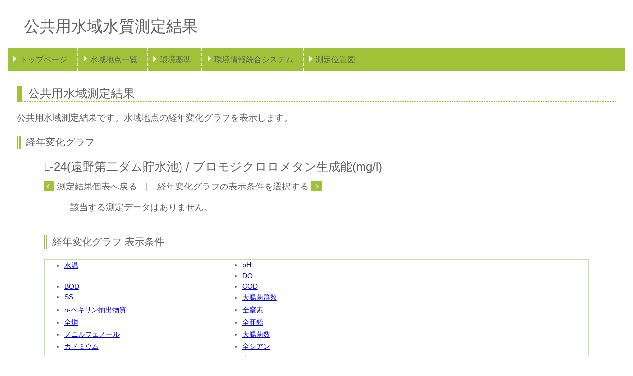

--- FILE ---
content_type: text/html; charset=UTF-8
request_url: http://env.pref.iwate.jp/resultGraph/306/653/2021
body_size: 23090
content:
<!DOCTYPE html>
<html>
    <head>
        <meta charset="UTF-8" />
        <title>公共用水域水質測定結果 - L-24(遠野第二ダム貯水池) / ブロモジクロロメタン生成能(mg/l)</title>
        <meta name="viewport" content="initial-scale=1.0">
        <meta http-equiv="Content-Language" content="ja">        <meta http-equiv="X-UA-Compatible" content="IE=edge">
        <meta name="robots" content="index, follow" />
        <meta name="keywords" content="公共用水域水質測定結果," />
        <meta name="description" content="header.description">
        <meta name="author" content="header.author">
        <meta name="viewport" content="width=device-width, initial-scale=1">
        <meta name="format-detection" content="telephone=no">
        <link rel="icon" type="image/x-icon" href="/favicon.ico" />
        <link rel="apple-touch-icon" href="/apple-touch-icon.png" />
        <link rel="stylesheet" href="/css/normalize.css" type="text/css" media="all" charset="UTF-8" />
        <link rel="stylesheet" href="/css/style.css" type="text/css" media="all" charset="UTF-8" />
<!--[if lt IE 9]>
<script src="/js/html5shiv.js"></script>
<![endif]-->
    </head>
    <body>
        <div class="container">
        <header>
            <h1 class="systemName">公共用水域水質測定結果</h1>
            <nav class="navbar">
                <ul class="navbarUlist">
                    <li class="navbarList"><a href="/">トップページ</a></li>
                    <li class="navbarList"><a href="/list">水域地点一覧</a></li>
                    <li class="navbarList"><a href="http://www.env.go.jp/kijun/mizu.html" target="_blank">環境基準</a></li>
                    <li class="navbarList"><a href="http://www.pref.iwate.jp/kanhoken/kankyou/1015886.html" target="_blank">環境情報統合システム</a></li>
                    <li class="navbarList"><a href="https://www.sonicweb-asp.jp/iwate/map?theme=th_119&amp;scale=960000" target="_blank">測定位置図</a></li></ul>
            </nav>
        </header>
        <div class="content">
            <section>
                <h2 class="detailHeading">公共用水域測定結果</h2>
                公共用水域測定結果です。水域地点の経年変化グラフを表示します。<br />
            </section>
            <section>
                <h3 class="detailSecondHeading">経年変化グラフ</h3>
                                <div class="kekkaNendoBox">
                    <h3 class="kekkaNendoHeading">L-24(遠野第二ダム貯水池) / ブロモジクロロメタン生成能(mg/l)</h3>
                    <a href="/result/306/2021"  class="arrowRight">測定結果個表へ戻る</a>　|　<a href="#graphCondition" class="arrowLeft">経年変化グラフの表示条件を選択する</a>
                </div>
                                                <div class="messageBox">該当する測定データはありません。</div>
                            </section>
            <section>
                <div id="graphCondition" class="graphConditionBox">
                    <h3 class="detailSecondHeading">経年変化グラフ 表示条件</h3>
                        <ul class="graphConditionUl">
                        <li class="graphConditionLi"><a href="/resultGraph/306/105/2021" class="graphCondition">水温                                      </a></li>
                        <li class="graphConditionLi"><a href="/resultGraph/306/201/2021" class="graphCondition">pH                                      </a></li>
                        <li class="graphConditionLi"><a href="/resultGraph/306/202/2021" class="graphCondition">DO                                      </a></li>
                        <li class="graphConditionLi"><a href="/resultGraph/306/203/2021" class="graphCondition">BOD                                     </a></li>
                        <li class="graphConditionLi"><a href="/resultGraph/306/204/2021" class="graphCondition">COD                                     </a></li>
                        <li class="graphConditionLi"><a href="/resultGraph/306/205/2021" class="graphCondition">SS                                      </a></li>
                        <li class="graphConditionLi"><a href="/resultGraph/306/206/2021" class="graphCondition">大腸菌群数                                   </a></li>
                        <li class="graphConditionLi"><a href="/resultGraph/306/207/2021" class="graphCondition">n-ヘキサン抽出物質                              </a></li>
                        <li class="graphConditionLi"><a href="/resultGraph/306/208/2021" class="graphCondition">全窒素                                     </a></li>
                        <li class="graphConditionLi"><a href="/resultGraph/306/209/2021" class="graphCondition">全燐                                      </a></li>
                        <li class="graphConditionLi"><a href="/resultGraph/306/210/2021" class="graphCondition">全亜鉛                                     </a></li>
                        <li class="graphConditionLi"><a href="/resultGraph/306/211/2021" class="graphCondition">ノニルフェノール                                </a></li>
                        <li class="graphConditionLi"><a href="/resultGraph/306/212/2021" class="graphCondition">大腸菌数                                    </a></li>
                        <li class="graphConditionLi"><a href="/resultGraph/306/301/2021" class="graphCondition">カドミウム                                   </a></li>
                        <li class="graphConditionLi"><a href="/resultGraph/306/302/2021" class="graphCondition">全シアン                                    </a></li>
                        <li class="graphConditionLi"><a href="/resultGraph/306/304/2021" class="graphCondition">鉛                                       </a></li>
                        <li class="graphConditionLi"><a href="/resultGraph/306/305/2021" class="graphCondition">六価クロム                                   </a></li>
                        <li class="graphConditionLi"><a href="/resultGraph/306/306/2021" class="graphCondition">砒素                                      </a></li>
                        <li class="graphConditionLi"><a href="/resultGraph/306/307/2021" class="graphCondition">総水銀                                     </a></li>
                        <li class="graphConditionLi"><a href="/resultGraph/306/308/2021" class="graphCondition">アルキル水銀                                  </a></li>
                        <li class="graphConditionLi"><a href="/resultGraph/306/309/2021" class="graphCondition">PCB                                     </a></li>
                        <li class="graphConditionLi"><a href="/resultGraph/306/310/2021" class="graphCondition">ジクロロメタン                                 </a></li>
                        <li class="graphConditionLi"><a href="/resultGraph/306/311/2021" class="graphCondition">四塩化炭素                                   </a></li>
                        <li class="graphConditionLi"><a href="/resultGraph/306/312/2021" class="graphCondition">1,2-ジクロロエタン                             </a></li>
                        <li class="graphConditionLi"><a href="/resultGraph/306/313/2021" class="graphCondition">1,1-ジクロロエチレン                            </a></li>
                        <li class="graphConditionLi"><a href="/resultGraph/306/314/2021" class="graphCondition">シス-1,2-ジクロロエチレン                         </a></li>
                        <li class="graphConditionLi"><a href="/resultGraph/306/315/2021" class="graphCondition">1,1,1-トリクロロエタン                          </a></li>
                        <li class="graphConditionLi"><a href="/resultGraph/306/316/2021" class="graphCondition">1,1,2-トリクロロエタン                          </a></li>
                        <li class="graphConditionLi"><a href="/resultGraph/306/317/2021" class="graphCondition">トリクロロエチレン                               </a></li>
                        <li class="graphConditionLi"><a href="/resultGraph/306/318/2021" class="graphCondition">テトラクロロエチレン                              </a></li>
                        <li class="graphConditionLi"><a href="/resultGraph/306/319/2021" class="graphCondition">1,3-ジクロロプロペン                            </a></li>
                        <li class="graphConditionLi"><a href="/resultGraph/306/320/2021" class="graphCondition">チウラム                                    </a></li>
                        <li class="graphConditionLi"><a href="/resultGraph/306/321/2021" class="graphCondition">シマジン                                    </a></li>
                        <li class="graphConditionLi"><a href="/resultGraph/306/322/2021" class="graphCondition">チオベンカルブ                                 </a></li>
                        <li class="graphConditionLi"><a href="/resultGraph/306/323/2021" class="graphCondition">ベンゼン                                    </a></li>
                        <li class="graphConditionLi"><a href="/resultGraph/306/324/2021" class="graphCondition">セレン                                     </a></li>
                        <li class="graphConditionLi"><a href="/resultGraph/306/325/2021" class="graphCondition">亜硝酸性窒素                                  </a></li>
                        <li class="graphConditionLi"><a href="/resultGraph/306/401/2021" class="graphCondition">フェノール類                                  </a></li>
                        <li class="graphConditionLi"><a href="/resultGraph/306/402/2021" class="graphCondition">銅                                       </a></li>
                        <li class="graphConditionLi"><a href="/resultGraph/306/403/2021" class="graphCondition">亜鉛                                      </a></li>
                        <li class="graphConditionLi"><a href="/resultGraph/306/404/2021" class="graphCondition">鉄(溶解性)                                  </a></li>
                        <li class="graphConditionLi"><a href="/resultGraph/306/405/2021" class="graphCondition">マンガン(溶解性)                               </a></li>
                        <li class="graphConditionLi"><a href="/resultGraph/306/406/2021" class="graphCondition">クロム                                     </a></li>
                        <li class="graphConditionLi"><a href="/resultGraph/306/407/2021" class="graphCondition">ふっ素                                     </a></li>
                        <li class="graphConditionLi"><a href="/resultGraph/306/501/2021" class="graphCondition">EPN                                     </a></li>
                        <li class="graphConditionLi"><a href="/resultGraph/306/511/2021" class="graphCondition">アンモニア性窒素                                </a></li>
                        <li class="graphConditionLi"><a href="/resultGraph/306/513/2021" class="graphCondition">硝酸性窒素                                   </a></li>
                        <li class="graphConditionLi"><a href="/resultGraph/306/518/2021" class="graphCondition">総窒素                                     </a></li>
                        <li class="graphConditionLi"><a href="/resultGraph/306/524/2021" class="graphCondition">総リン                                     </a></li>
                        <li class="graphConditionLi"><a href="/resultGraph/306/532/2021" class="graphCondition">クロロフィル-a                                </a></li>
                        <li class="graphConditionLi"><a href="/resultGraph/306/607/2021" class="graphCondition">塩化物イオン                                  </a></li>
                        <li class="graphConditionLi"><a href="/resultGraph/306/610/2021" class="graphCondition">カルシウム                                   </a></li>
                        <li class="graphConditionLi"><a href="/resultGraph/306/611/2021" class="graphCondition">マグネシウム                                  </a></li>
                        <li class="graphConditionLi"><a href="/resultGraph/306/612/2021" class="graphCondition">総硬度                                     </a></li>
                        <li class="graphConditionLi"><a href="/resultGraph/306/613/2021" class="graphCondition">硫酸イオン                                   </a></li>
                        <li class="graphConditionLi"><a href="/resultGraph/306/614/2021" class="graphCondition">酸度                                      </a></li>
                        <li class="graphConditionLi"><a href="/resultGraph/306/615/2021" class="graphCondition">アルカリ度                                   </a></li>
                        <li class="graphConditionLi"><a href="/resultGraph/306/620/2021" class="graphCondition">陰イオン界面活性剤                               </a></li>
                        <li class="graphConditionLi"><a href="/resultGraph/306/622/2021" class="graphCondition">クロロホルム(水生生物)                            </a></li>
                        <li class="graphConditionLi"><a href="/resultGraph/306/623/2021" class="graphCondition">アルミニウム                                  </a></li>
                        <li class="graphConditionLi"><a href="/resultGraph/306/624/2021" class="graphCondition">アンチモン                                   </a></li>
                        <li class="graphConditionLi"><a href="/resultGraph/306/625/2021" class="graphCondition">ニッケル                                    </a></li>
                        <li class="graphConditionLi"><a href="/resultGraph/306/651/2021" class="graphCondition">トリハロメタン生成能                              </a></li>
                        <li class="graphConditionLi"><a href="/resultGraph/306/652/2021" class="graphCondition">クロロホルム生成能                               </a></li>
                        <li class="graphConditionLi"><a href="/resultGraph/306/653/2021" class="graphCondition">ブロモジクロロメタン生成能                           </a></li>
                        <li class="graphConditionLi"><a href="/resultGraph/306/654/2021" class="graphCondition">ジブロモクロロメタン生成能                           </a></li>
                        <li class="graphConditionLi"><a href="/resultGraph/306/655/2021" class="graphCondition">ブロモホルム生成能                               </a></li>
                        <li class="graphConditionLi"><a href="/resultGraph/306/702/2021" class="graphCondition">ブロモジクロロメタン                              </a></li>
                        <li class="graphConditionLi"><a href="/resultGraph/306/703/2021" class="graphCondition">ジブロモクロロメタン                              </a></li>
                        <li class="graphConditionLi"><a href="/resultGraph/306/704/2021" class="graphCondition">ブロモホルム                                  </a></li>
                        <li class="graphConditionLi"><a href="/resultGraph/306/705/2021" class="graphCondition">鉄(２価)                                   </a></li>
                        <li class="graphConditionLi"><a href="/resultGraph/306/706/2021" class="graphCondition">鉄(３価)                                   </a></li>
                        <li class="graphConditionLi"><a href="/resultGraph/306/801/2021" class="graphCondition">クロロホルム(健康項目)                            </a></li>
                        <li class="graphConditionLi"><a href="/resultGraph/306/802/2021" class="graphCondition">トランス-1,2ジクロロエチレン                        </a></li>
                        <li class="graphConditionLi"><a href="/resultGraph/306/803/2021" class="graphCondition">1,2-ジクロロプロパン                            </a></li>
                        <li class="graphConditionLi"><a href="/resultGraph/306/804/2021" class="graphCondition">p-ジクロロベンゼン                              </a></li>
                        <li class="graphConditionLi"><a href="/resultGraph/306/805/2021" class="graphCondition">イソキサチオン                                 </a></li>
                        <li class="graphConditionLi"><a href="/resultGraph/306/806/2021" class="graphCondition">ダイアジノン                                  </a></li>
                        <li class="graphConditionLi"><a href="/resultGraph/306/807/2021" class="graphCondition">フェニトロチオン                                </a></li>
                        <li class="graphConditionLi"><a href="/resultGraph/306/808/2021" class="graphCondition">イソプロチオラン                                </a></li>
                        <li class="graphConditionLi"><a href="/resultGraph/306/809/2021" class="graphCondition">オキシン銅                                   </a></li>
                        <li class="graphConditionLi"><a href="/resultGraph/306/810/2021" class="graphCondition">クロロタロニル                                 </a></li>
                        <li class="graphConditionLi"><a href="/resultGraph/306/811/2021" class="graphCondition">プロピザミド                                  </a></li>
                        <li class="graphConditionLi"><a href="/resultGraph/306/812/2021" class="graphCondition">ジクロルボス                                  </a></li>
                        <li class="graphConditionLi"><a href="/resultGraph/306/813/2021" class="graphCondition">フェノブカルブ                                 </a></li>
                        <li class="graphConditionLi"><a href="/resultGraph/306/814/2021" class="graphCondition">イプロベンホス                                 </a></li>
                        <li class="graphConditionLi"><a href="/resultGraph/306/815/2021" class="graphCondition">クロルニトロフェン                               </a></li>
                        <li class="graphConditionLi"><a href="/resultGraph/306/816/2021" class="graphCondition">トルエン                                    </a></li>
                        <li class="graphConditionLi"><a href="/resultGraph/306/817/2021" class="graphCondition">キシレン                                    </a></li>
                        <li class="graphConditionLi"><a href="/resultGraph/306/818/2021" class="graphCondition">フタル酸ジエチルヘキシル                            </a></li>
                        <li class="graphConditionLi"><a href="/resultGraph/306/819/2021" class="graphCondition">ほう素                                     </a></li>
                        <li class="graphConditionLi"><a href="/resultGraph/306/820/2021" class="graphCondition">モリブデン                                   </a></li>
                        <li class="graphConditionLi"><a href="/resultGraph/306/821/2021" class="graphCondition">硝酸性窒素及び亜硝酸性窒素                           </a></li>
                        <li class="graphConditionLi"><a href="/resultGraph/306/822/2021" class="graphCondition">フェノール                                   </a></li>
                        <li class="graphConditionLi"><a href="/resultGraph/306/823/2021" class="graphCondition">ホルムアルデヒド                                </a></li>
                        <li class="graphConditionLi"><a href="/resultGraph/306/824/2021" class="graphCondition">塩化ビニルモノマー                               </a></li>
                        <li class="graphConditionLi"><a href="/resultGraph/306/825/2021" class="graphCondition">エピクロロヒドリン                               </a></li>
                        <li class="graphConditionLi"><a href="/resultGraph/306/826/2021" class="graphCondition">１,４-ジオキサン                               </a></li>
                        <li class="graphConditionLi"><a href="/resultGraph/306/827/2021" class="graphCondition">ウラン                                     </a></li>
                        <li class="graphConditionLi"><a href="/resultGraph/306/828/2021" class="graphCondition">全マンガン                                   </a></li>
                        <li class="graphConditionLi"><a href="/resultGraph/306/829/2021" class="graphCondition">ふん便性大腸菌群数                               </a></li>
                        <li class="graphConditionLi"><a href="/resultGraph/306/940/2021" class="graphCondition">直鎖アルキルベンゼンスルホン酸及びその塩                    </a></li>
                        <li class="graphConditionLi"><a href="/resultGraph/306/970/2021" class="graphCondition">4-t-オクチルフェノール                           </a></li>
                        <li class="graphConditionLi"><a href="/resultGraph/306/971/2021" class="graphCondition">アニリン                                    </a></li>
                        <li class="graphConditionLi"><a href="/resultGraph/306/972/2021" class="graphCondition">2,4-ジクロロフェノール                           </a></li>
                        <li class="graphConditionLi"><a href="/resultGraph/306/973/2021" class="graphCondition">PFOS                                    </a></li>
                        <li class="graphConditionLi"><a href="/resultGraph/306/974/2021" class="graphCondition">PFOS（直鎖体）                               </a></li>
                        <li class="graphConditionLi"><a href="/resultGraph/306/975/2021" class="graphCondition">PFOA                                    </a></li>
                        <li class="graphConditionLi"><a href="/resultGraph/306/976/2021" class="graphCondition">PFOA（直鎖体）                               </a></li>
                        <li class="graphConditionLi"><a href="/resultGraph/306/977/2021" class="graphCondition">PFOS及びPFOAの合算値                          </a></li>
                        <li class="graphConditionLi"><a href="/resultGraph/306/978/2021" class="graphCondition">底層溶存酸素量                                 </a></li>
                        <li class="graphConditionLi"><a href="/resultGraph/306/013/2021" class="graphCondition">オルトリン酸態リン                               </a></li>
                        </ul>
                </div>
            </section>

        </div>
        <footer>
            <div class="linkPagetop"><a href="#top">このページのトップへ戻る</a></div>
            <div class="copy">Copyright (C) Iwate Prefecture. All Rights Reserved.</div>
        </footer>
        </div>
            </body>
</html>
